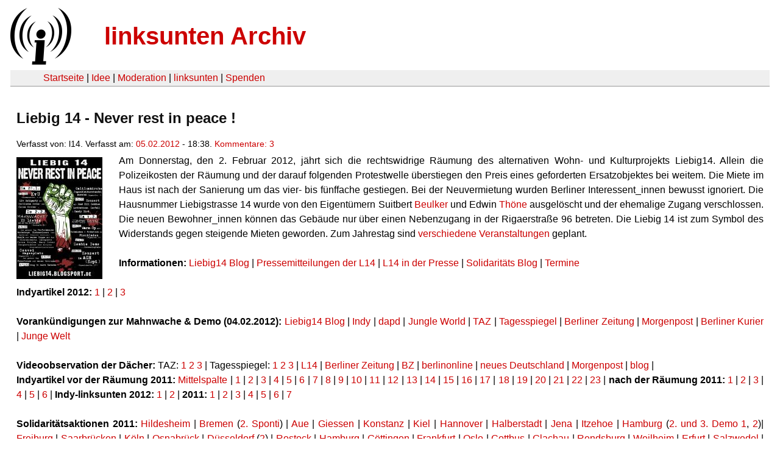

--- FILE ---
content_type: text/html
request_url: https://linksunten.archive.indymedia.org/node/54376/index.html
body_size: 10520
content:
<!DOCTYPE html PUBLIC "-//W3C//DTD XHTML 1.0 Transitional//EN"
        "http://www.w3.org/TR/xhtml1/DTD/xhtml1-transitional.dtd">
<html xmlns="http://www.w3.org/1999/xhtml" xml:lang="de" lang="de" dir="ltr">

<head>
<meta http-equiv="Content-Type" content="text/html; charset=utf-8" />
  <title>Liebig 14 - Never rest in peace ! | linksunten Archiv</title>
  <meta http-equiv="Content-Style-Type" content="text/css" />
  <meta http-equiv="Content-Type" content="text/html; charset=utf-8" />
<link rel="shortcut icon" href="../../static/favicon.ico" type="image/x-icon" />
  <link type="text/css" rel="stylesheet" media="all" href=../../static/linksunten.css />
 </head>
<body class="not-front not-logged-in page-node node-type-story no-sidebars i18n-de">
<div id="center">
<a name="top"></a>
<table id="header">
  <tr>
    <td>
      <a href="../index.html" title="((i))"><img src="../../static/logo.png" alt="((i))" /></a>
    </td>
    <td>
      <h1 id="site-name"><a href="../index.html" title="linksunten Archiv">linksunten Archiv</a></h1>
    </td>
  </tr>
</table>
<table id="wrapper-header-table"><tr>
<td id="wrapper-header-table-td-left"></td><td>
<table id="header-table">
  <tr>
    <td>
      <table id="header-table-links">
        <tr>
          <td id="header-table-td-left"></td>
          <td id="header-table-td-links">
            <a href="../index.html">Startseite</a>&nbsp;| <a href="../1/index.html">Idee</a>&nbsp;| <a href="../350/index.html">Moderation</a>&nbsp;| <a href="../../user/7/blog/index.html">linksunten</a>&nbsp;| <a href="../../donate/index.html">Spenden</a> 
          </td>
        </tr>
      </table>
    </td>
  </tr>
</table>
</td>
<td id="wrapper-header-table-td-right"></td>
</tr>
</table>
<table id="content">
  <tr>
        <td class="main-content" id="content-none">

      
      <h2 class="content-title">Liebig 14 - Never rest in peace !</h2>
      
      
      
      
      <div id="node-54376" class="node clear-block">

  <div>

<div class="meta">
      <span class="submitted">Verfasst von:&nbsp;l14. Verfasst am:&nbsp;<a href="../../archiv/texte/2012/02/index.html#2012-02-05">05.02.2012</a> - 18:38. <a href="#comments">Kommentare:&nbsp;3</a>        </span>
  </div>
<div class="teaserimage-body"><a href="../54377/index.html"><img src="../../system/files/images/8572095494.thumbnail.jpg" alt="Liebig 14 - Demo" title="Liebig 14 - Demo"  class="image image-thumbnail " width="141" height="200" /></a></div><div class="content">
  <p>Am Donnerstag, den 2. Februar 2012, jährt sich die rechtswidrige Räumung 
des alternativen Wohn- und Kulturprojekts Liebig14. Allein die 
Polizeikosten der Räumung und der darauf folgenden Protestwelle 
überstiegen den Preis eines geforderten Ersatzobjektes bei weitem. Die 
Miete im Haus ist nach der Sanierung um das vier- bis fünffache 
gestiegen. Bei der Neuvermietung wurden Berliner Interessent_innen 
bewusst ignoriert. Die Hausnummer Liebigstrasse 14 wurde von den 
Eigentümern Suitbert <a href="http://liebig14.blogsport.de/lila-gbr/" rel="nofollow">Beulker</a> und Edwin <a href="http://liebig14.blogsport.de/lila-gbr/" rel="nofollow">Thöne</a>
 ausgelöscht und der ehemalige Zugang verschlossen. Die neuen 
Bewohner_innen können das Gebäude nur über einen Nebenzugang in der 
Rigaerstraße 96 betreten. Die Liebig 14 ist zum Symbol des Widerstands 
gegen steigende Mieten geworden. Zum Jahrestag sind <a href="http://liebig14.blogsport.de/2012/01/30/liebig-14-zombie-demo-4-2-2012/" rel="nofollow">verschiedene Veranstaltungen</a> geplant.</p><p></p><p>&nbsp;</p><p><b>Informationen:</b> <a href="http://liebig14.blogsport.de/" rel="nofollow">Liebig14 Blog</a> | <a href="http://liebig14.blogsport.de/presse/pressemitteilungen/" rel="nofollow">Pressemitteilungen der L14</a> | <a href="http://liebig14.blogsport.de/presse/presse/" rel="nofollow">L14 in der Presse</a> | <a href="http://l14soli.blogsport.de/" rel="nofollow">Solidaritäts Blog</a> | <a href="http://stressfaktor.squat.net/" rel="nofollow">Termine</a></p><p><br /><b>Indyartikel 2012:</b> <a href="http://de.indymedia.org/2012/01/323685.shtml" rel="nofollow">1</a> | <a href="http://de.indymedia.org/2012/01/323819.shtml" rel="nofollow">2</a> | <a href="http://de.indymedia.org/2012/01/323934.shtml" rel="nofollow">3</a></p><p><br /><b>Vorankündigungen zur Mahnwache &amp; Demo (04.02.2012):</b> <a href="http://liebig14.blogsport.de/2012/01/30/liebig-14-zombie-demo-4-2-2012/" rel="nofollow">Liebig14 Blog</a> | <a href="http://de.indymedia.org/2012/01/322922.shtml" rel="nofollow">Indy</a> | <a href="http://anonym.to/?http://www.ad-hoc-news.de/ein-jahr-danach-liebigstrasse-14-existiert-nicht-mehr--/de/News/22766640" rel="nofollow">dapd</a> | <a href="http://anonym.to/?http://jungle-world.com/artikel/2012/04/44753.html" rel="nofollow">Jungle World</a> | <a href="http://anonym.to/?http://www.taz.de/Linke-Proteste-voraus/%2186717/" rel="nofollow">TAZ</a> | <a href="http://anonym.to/?http://www.tagesspiegel.de/berlin/liebig-14-linke-gruppen-wollen-weiter-protestieren/6128736.html" rel="nofollow">Tagesspiegel</a> | <a href="http://anonym.to/?http://www.berliner-zeitung.de/berlin/liebig-14--symbol-des-widerstands-,10809148,11536518.html" rel="nofollow">Berliner Zeitung</a> | <a href="http://anonym.to/?http://www.morgenpost.de/berlin-aktuell/article1893963/Polizei-rechnet-mit-weiteren-Krawallen-in-Berlin.html" rel="nofollow">Morgenpost</a> | <a href="http://anonym.to/?http://www.berliner-kurier.de/polizei-prozesse/gewalt-drohungen-ein-kiez-in-angst-vor-dem-linken-terror,7169126,11542860.html" rel="nofollow">Berliner Kurier</a> | <a href="http://anonym.to/?http://www.jungewelt.de/2012/02-01/044.php" rel="nofollow">Junge Welt</a></p><p><br /><b>Videoobservation der Dächer:</b> TAZ: <a href="http://anonym.to/?http://www.taz.de/Geheime-Videoueberwachung-/%2174303/" rel="nofollow">1</a> <a href="http://anonym.to/?http://www.taz.de/Nach-berwachung-der-Liebig-14/%2174229/" rel="nofollow">2</a> <a href="http://anonym.to/?http://www.taz.de/Datenaffaere-in-Berlin/%2174162/" rel="nofollow">3</a> | Tagesspiegel: <a href="http://anonym.to/?http://www.tagesspiegel.de/berlin/debatte-im-innenausschuss-henkel-verteidigt-videoueberwachung-von-liebig-14/6098842.html" rel="nofollow">1</a> <a href="http://anonym.to/?http://www.tagesspiegel.de/berlin/nachrichten-nachrichten/6101836.html" rel="nofollow">2</a> <a href="http://anonym.to/?http://www.tagesspiegel.de/berlin/streitfallvideoueberwachung-observierung-der-liebigstrasse-14-im-parlament/6093530.html" rel="nofollow">3</a> | <a href="http://anonym.to/?http://liebig14.blogsport.de/2012/01/26/liebig-14-versus-stasi-2-0/" rel="nofollow">L14</a> | <a href="http://anonym.to/?http://www.berliner-zeitung.de/berlin/liebig-14-datenschuetzer-kritisiert-videoueberwachung-in-friedrichshain,10809148,11497656.html" rel="nofollow">Berliner Zeitung</a> | <a href="http://anonym.to/?http://www.bz-berlin.de/bezirk/friedrichshain/polizei-ueberwachte-liebig-14-mit-kamera-article1223267.html" rel="nofollow">BZ</a> | <a href="http://anonym.to/?http://www.berlinonline.de/aktuelles/berlin/2322632-1210653-datenschuetzer-kritisiert-videoueberwach.html" rel="nofollow">berlinonline</a> | <a href="http://anonym.to/?http://www.neues-deutschland.de/artikel/216398.liebig-14-ueberwachung-war-rechtens.html?sstr=liebig%7Cvideo%FCberwachung" rel="nofollow">neues Deutschland</a> | <a href="http://anonym.to/?http://www.morgenpost.de/berlin/article1696740/Polizei-ueberwacht-Liebigstrasse-von-Schuldach-aus.html" rel="nofollow">Morgenpost</a> | <a href="http://anonym.to/?http://blog.windfluechter.net/content/blog/2011/07/11/1182-video%C3%BCberwachung-in-der-liebig-14" rel="nofollow">blog</a> | <br /><b>Indyartikel vor der Räumung 2011:</b> <a href="http://de.indymedia.org/2011/02/299288.shtml" rel="nofollow">Mittelspalte</a> | <a href="http://de.indymedia.org/2009/09/260256.shtml" rel="nofollow">1</a> | <a href="http://de.indymedia.org/2010/01/272134.shtml" rel="nofollow">2</a> | <a href="http://de.indymedia.org/2010/04/277568.shtml" rel="nofollow">3</a> | <a href="http://de.indymedia.org/2011/01/297676.shtml" rel="nofollow">4</a> | <a href="http://de.indymedia.org/2011/01/297814.shtml" rel="nofollow">5</a> | <a href="http://de.indymedia.org/2011/01/298031.shtml" rel="nofollow">6</a> | <a href="http://de.indymedia.org/2011/01/298157.shtml" rel="nofollow">7</a> | <a href="http://de.indymedia.org/2011/01/298313.shtml" rel="nofollow">8</a> | <a href="http://de.indymedia.org/2011/01/298787.shtml" rel="nofollow">9</a> | <a href="http://de.indymedia.org/2011/01/298799.shtml" rel="nofollow">10</a> | <a href="http://de.indymedia.org/2011/01/298886.shtml" rel="nofollow">11</a> | <a href="http://de.indymedia.org/2011/01/298891.shtml" rel="nofollow">12</a> | <a href="http://de.indymedia.org/2011/01/298909.shtml" rel="nofollow">13</a> | <a href="http://de.indymedia.org/2011/01/298911.shtml" rel="nofollow">14</a> | <a href="http://de.indymedia.org/2011/01/299024.shtml" rel="nofollow">15</a> | <a href="http://de.indymedia.org/2011/01/299084.shtml" rel="nofollow">16</a> | <a href="http://de.indymedia.org/2011/01/299106.shtml" rel="nofollow">17</a> | <a href="http://de.indymedia.org/2011/01/299127.shtml" rel="nofollow">18</a> | <a href="http://de.indymedia.org/2011/01/299134.shtml" rel="nofollow">19</a> | <a href="http://de.indymedia.org/2011/01/299145.shtml" rel="nofollow">20</a> | <a href="http://de.indymedia.org/2011/01/299159.shtml" rel="nofollow">21</a> | <a href="http://de.indymedia.org/2011/01/299169.shtml" rel="nofollow">22</a> | <a href="http://de.indymedia.org/2011/01/299177.shtml" rel="nofollow">23</a> |<b> nach der Räumung 2011:</b> <a href="http://de.indymedia.org/2011/02/299330.shtml" rel="nofollow">1</a> | <a href="http://de.indymedia.org/2011/02/299339.shtml" rel="nofollow">2</a> | <a href="http://de.indymedia.org/2011/02/299392.shtml" rel="nofollow">3</a> | <a href="http://de.indymedia.org/2011/02/299453.shtml" rel="nofollow">4</a> | <a href="http://de.indymedia.org/2011/03/301806.shtml" rel="nofollow">5</a> | <a href="http://de.indymedia.org/2011/03/303065.shtml" rel="nofollow">6</a> | <b>Indy-linksunten 2012:</b> <a href="http://anonym.to/?http://linksunten.indymedia.org/de/node/54128">1</a> | <a href="http://anonym.to/?http://linksunten.indymedia.org/de/node/54155">2</a> | <b>2011: </b><a href="http://anonym.to/?http://linksunten.indymedia.org/de/node/15793">1</a> | <a href="http://anonym.to/?http://linksunten.indymedia.org/node/186">2</a> | <a href="http://anonym.to/?http://linksunten.indymedia.org/en/node/31761">3</a> | <a href="http://anonym.to/?http://linksunten.indymedia.org/en/node/32595">4</a> | <a href="http://anonym.to/?http://linksunten.indymedia.org/de/node/32503">5</a> | <a href="http://anonym.to/?http://linksunten.indymedia.org/de/node/32532">6</a> | <a href="http://anonym.to/?http://linksunten.indymedia.org/de/node/31831">7</a></p><p><br /><b>Solidaritätsaktionen 2011:</b> <a href="http://de.indymedia.org/2011/02/299299.shtml" rel="nofollow">Hildesheim</a> | <a href="http://de.indymedia.org/2011/02/299354.shtml" rel="nofollow">Bremen</a> (<a href="http://de.indymedia.org/2011/02/299551.shtml" rel="nofollow">2. Sponti</a>) | <a href="http://de.indymedia.org/2011/02/299355.shtml" rel="nofollow">Aue</a> | <a href="http://de.indymedia.org/2011/02/299357.shtml" rel="nofollow">Giessen</a> | <a href="http://de.indymedia.org/2011/02/299318.shtml" rel="nofollow">Konstanz</a> | <a href="http://de.indymedia.org/2011/02/299360.shtml" rel="nofollow">Kiel</a> | <a href="http://de.indymedia.org/2011/02/299381.shtml" rel="nofollow">Hannover</a> | <a href="http://de.indymedia.org/2011/02/299385.shtml" rel="nofollow">Halberstadt</a> | <a href="http://de.indymedia.org/2011/02/299403.shtml" rel="nofollow">Jena</a> | <a href="http://de.indymedia.org/2011/02/299404.shtml" rel="nofollow">Itzehoe</a> | <a href="http://de.indymedia.org/2011/02/299409.shtml" rel="nofollow">Hamburg</a> (<a href="http://de.indymedia.org/2011/02/299685.shtml" rel="nofollow">2. und 3. Demo 1</a>, <a href="http://de.indymedia.org/2011/02/299670.shtml" rel="nofollow">2</a>)| <a href="http://de.indymedia.org/2011/02/299410.shtml" rel="nofollow">Freiburg</a> | <a href="http://de.indymedia.org/2011/02/299416.shtml" rel="nofollow">Saarbrücken</a> | <a href="http://de.indymedia.org/2011/02/299421.shtml" rel="nofollow">Köln</a> | <a href="http://de.indymedia.org/2011/02/299429.shtml" rel="nofollow">Osnabrück</a> | <a href="http://de.indymedia.org/2011/02/299455.shtml" rel="nofollow">Düsseldorf</a> (<a href="http://de.indymedia.org/2011/02/299437.shtml" rel="nofollow">2</a>) | <a href="http://de.indymedia.org/2011/02/299438.shtml" rel="nofollow">Rostock</a> | <a href="http://de.indymedia.org/2011/02/299445.shtml" rel="nofollow">Hamburg</a> | <a href="http://de.indymedia.org/2011/02/299449.shtml" rel="nofollow">Göttingen</a> | <a href="http://de.indymedia.org/2011/02/299455.shtml" rel="nofollow">Frankfurt</a> | <a href="http://de.indymedia.org/2011/02/299537.shtml" rel="nofollow">Oslo</a> | <a href="http://de.indymedia.org/2011/02/299528.shtml" rel="nofollow">Cottbus</a> | <a href="http://de.indymedia.org/2011/02/299534.shtml" rel="nofollow">Glachau</a> | <a href="http://de.indymedia.org/2011/02/299566.shtml" rel="nofollow">Rendsburg</a> | <a href="http://de.indymedia.org/2011/02/299574.shtml" rel="nofollow">Weilheim</a> | <a href="http://de.indymedia.org/2011/02/299585.shtml" rel="nofollow">Erfurt</a> | <a href="http://de.indymedia.org/2011/02/299645.shtml" rel="nofollow">Salzwedel</a> | <a href="http://de.indymedia.org/2011/02/299653.shtml" rel="nofollow">Thüringen</a> | <a href="http://de.indymedia.org/2011/02/299769.shtml" rel="nofollow">Köln</a> | <a href="http://de.indymedia.org/2011/02/299899.shtml" rel="nofollow">Arnstadt</a> | <a href="http://de.indymedia.org/2011/02/299512.shtml" rel="nofollow">Tübingen</a> | <a href="http://anonym.to/?http://www.derwesten.de/staedte/dortmund/vermummte-werfen-steine-auf-polizei-in-der-nordstadt-dortmund-id4237799.html" rel="nofollow">Dortmund (02.02.)</a> | <a href="http://de.indymedia.org/2011/02/299308.shtml" rel="nofollow">Frankfurter Allee</a> | <a href="http://de.indymedia.org/2011/02/299433.shtml" rel="nofollow">im Netz</a> | <a href="http://de.indymedia.org/2011/04/304436.shtml" rel="nofollow">Kreuzberg</a></p><p><br /><b>internationale Solidaritätsaktionen 2011:</b> <a href="http://de.indymedia.org/2011/02/299380.shtml" rel="nofollow">Kopenhagen (02.02.)</a>, <a href="http://de.indymedia.org/2011/02/299422.shtml" rel="nofollow">deutsch</a> | <a href="http://de.indymedia.org/2011/02/299676.shtml" rel="nofollow">Kopenhagen (04.02.)</a> | <a href="http://de.indymedia.org/2011/01/298909.shtml" rel="nofollow">Chişinău, Moldawien (28.01.)</a> | <a href="http://l14soli.blogsport.de/2011/01/19/protest-in-edinburgh/" rel="nofollow">Edingburgh - Protest vor deutscher Botschaft (18.01.)</a> | <a href="http://l14soli.blogsport.de/2011/01/13/quito-ecuador/" rel="nofollow">Quito, Ecuador (30.01.)</a> | <a href="http://anonym.to/?http://libcom.org/forums/news/berlins-housing-project-liebig14-about-be-evicted-feb-2nd-2011-protest-rally-london-" rel="nofollow">London - Protest vor Botschaft (14.01.)</a> | <a href="http://anonym.to/?http://325.nostate.net/?p=1708" rel="nofollow">Bristol (11.01.)</a> | <a href="http://anonym.to/?http://anarchistnews.org/?q=node/13797" rel="nofollow">St.Louis (09.02.)</a> | <a href="http://de.indymedia.org/2011/02/299344.shtml" rel="nofollow">Peru, Iquitos (2011)</a></p><p><br /><b>Bilder der Räumung:</b> <a href="http://anonym.to/?http://www.flickr.com/photos/neukoellnbild/sets/72157625834566497/" rel="nofollow">1</a> | <a href="http://anonym.to/?http://www.flickr.com/photos/pm_cheung/sets/72157625835356601/" rel="nofollow">2</a> | <a href="http://anonym.to/?http://www.flickr.com/photos/mikaelzellmann/sets/72157625836003259/" rel="nofollow">3</a> | <a href="http://anonym.to/?http://www.demotix.com/news/577120/riots-after-house-eviction-berlin" rel="nofollow">4</a> | <a href="http://anonym.to/?http://www.flickr.com/photos/boeseraltermannberlin/sets/72157625834859461/" rel="nofollow">5</a> | <a href="http://anonym.to/?http://www.flickr.com/photos/boeseraltermannberlin/sets/72157625835180127/" rel="nofollow">6</a> | <b>Videos der Räumung:</b> <a href="http://anonym.to/?http://vimeo.com/19487765" rel="nofollow">1</a></p><p><br /><b>Mieterorganisationen: allgemein:</b> <a href="http://mietenstopp.blogsport.de/" rel="nofollow">Mietenstopp Bündnis</a> | <a href="http://anonym.to/?http://www.bmgev.de/" rel="nofollow">Berliner Mietergemeinschaft</a> | <a href="http://berlinappell.blogsport.de/" rel="nofollow">Berlinappell</a> | <a href="http://anonym.to/?http://stadt-neudenken.tumblr.com" rel="nofollow">Initiative Stadt neudenken</a> | <a href="http://anonym.to/?http://gentrificationblog.wordpress.com/" rel="nofollow">Gentrification Blog</a> | <a href="http://anonym.to/?http://www.unverkaeuflich.org/" rel="nofollow">unverkaeuflich.org</a> | <a href="http://anonym.to/?http://www.gegen-zwangsumzuege.de/" rel="nofollow">gegen-zwangsumzuege.de</a> | <b>im Kiez:</b> <a href="http://anonym.to/?http://www.ubi-mieterladen.de/" rel="nofollow">Friedrichshain</a> | <a href="http://anonym.to/?http://www.dreigroschen-verein.de/" rel="nofollow">Kreuzberg</a> | <a href="http://anonym.to/?http://www.kreuzberg-info.de/" rel="nofollow">Kreuzberg</a> | <a href="http://anonym.to/?http://willibald-alexis-strasse34.blogspot.com/" rel="nofollow">Kreuzberg</a> | <a href="http://anonym.to/?http://cafereiche.blogger.de/" rel="nofollow">Cafe Reiche</a> | <a href="http://anonym.to/?http://ras66.forumprofi.de/forum-anzeigen-mieten-f14.html" rel="nofollow">Graefe-Kiez</a> | <a href="http://anonym.to/?http://www.mieterladen.chamissokiez.de" rel="nofollow">Camisso-Kiez</a> | <a href="http://anonym.to/?http://nk44.blogsport.de/" rel="nofollow">Neukölln</a> | <a href="http://anonym.to/?http://rixdorf.org/" rel="nofollow">Rixdorf</a> | <a href="http://anonym.to/?http://fuldaweichsel.wordpress.com/" rel="nofollow">Fuldaweichsel-Kiez</a> | <a href="http://anonym.to/?http://karlapappel.wordpress.com/" rel="nofollow">Treptow</a> | <a href="http://anonym.to/?http://marthashof.org/" rel="nofollow">Marthashof</a> | <a href="http://anonym.to/?http://barbarossastr59.dreipage2.de/" rel="nofollow">Barbarossastr. 59</a> | <a href="http://anonym.to/?http://www.mieterladen.chamissokiez.de/" rel="nofollow">Mieterladen Tempelhof</a> | <a href="http://anonym.to/?http://tfa.blogsport.de/" rel="nofollow">Tempelhof für alle</a> | <b>Hamburg:</b> <a href="http://anonym.to/?http://mietenwahnsinn.rechtaufstadt.net/" rel="nofollow">Mietenwahnsinn</a> | <a href="http://anonym.to/?http://www.rechtaufstadt.net/" rel="nofollow">Recht auf Stadt</a></p><p><br /> <b>Presseecho Mahnwache:</b><br />Berliner Zeitung: <a href="http://anonym.to/?http://www.berliner-zeitung.de/berlin/jahrestag--topfschlagen-fuer-die-polizei--mahn-trommeln-in-der-liebig-14,10809148,11555324.html" rel="nofollow">1</a> | <a href="http://anonym.to/?http://www.berliner-zeitung.de/politik/jahrestag-der-raeumung-angespannte-ruhe-in-der-liebigstrasse-in-berlin,10808018,11560008.html" rel="nofollow">2</a> | Tagesspiegel: <a href="http://anonym.to/?http://www.tagesspiegel.de/meinung/debatte-um-gentrifizierung-london-ist-kein-vorbild/6142824.html" rel="nofollow">1</a> | <a href="http://anonym.to/?http://www.tagesspiegel.de/berlin/jahrestag-der-raeumung-suppe-clown-und-trommelkonzert-in-der-liebigstrasse/6139228.html" rel="nofollow">2</a> | <a href="http://anonym.to/?http://www.tagesspiegel.de/berlin/ein-jahr-danach-es-muessen-orte-bleiben-wo-junge-leute-sich-ausprobieren-koennen/6134488-2.html" rel="nofollow">3</a> | <a href="http://anonym.to/?http://www.tagesspiegel.de/berlin/ein-jahr-danach-liebig-14-die-nachbarn-aus-dem-schwarzen-block/6134488.html" rel="nofollow">4</a> | <a href="http://anonym.to/?http://www.neues-deutschland.de/artikel/217326.kiezkollektiv-kontra-verdraengung.html" rel="nofollow">Neues Deutschland</a> | <a href="http://anonym.to/?http://www.welt.de/regionales/berlin/article13848083/Linke-Szene-gedenkt-des-Todes-von-Liebig-14.html" rel="nofollow">Welt</a> | Morgenpost <a href="http://anonym.to/?http://www.morgenpost.de/berlin/article1894696/Krawalle-koennten-sich-in-Berlin-bald-wiederholen.html" rel="nofollow">1</a> | <a href="http://anonym.to/?http://www.morgenpost.de/berlin-aktuell/article1896660/Liebig-Unterstuetzer-protestieren-in-Friedrichshain.html" rel="nofollow">2</a> | <a href="http://anonym.to/?http://www.morgenpost.de/printarchiv/berlin/article1894769/Demonstration-geplant.html" rel="nofollow">3</a> | Taz: <a href="http://anonym.to/?http://www.taz.de/Ein-Jahr-nach-der-Raeumung-/%2186865/" rel="nofollow">1</a> | <a href="http://anonym.to/?http://www.taz.de/Ein-Jahr-Raeumung-Liebigstrasse/%2186948/" rel="nofollow">2</a> | <a href="http://anonym.to/?http://www.taz.de/Liebig-14/%2186860/" rel="nofollow">3</a> | Märkische Oder <a href="http://anonym.to/?http://www.moz.de/nachrichten/berlin/artikel-ansicht/dg/0/1/1007527/" rel="nofollow">1</a> | <a href="http://anonym.to/?http://www.moz.de/nachrichten/berlin/artikel-ansicht/dg/0/1/1007486/" rel="nofollow">2</a> | <a href="http://anonym.to/?http://www.inforadio.de/programm/schema/sendungen/redezeit/201202/169476.html" rel="nofollow">Inforadio</a> | <a href="http://anonym.to/?http://www.berlinonline.de/aktuelles/berlin/2344287-1210653-mahnwache-in-erinnerung-an-hausprojekt-i.html" rel="nofollow">berlinonline</a> <a>TV-Berlin</a> | RBB: <a href="http://anonym.to/?http://www.rbb-online.de/stadt_land/dossiers/liebigstrasse/zwangsraeumung_liebigstrasse_14.html" rel="nofollow">1</a> | <a href="http://anonym.to/?http://www.rbb-online.de/nachrichten/politik/2012_02/jahrestag_der_raeumung.html" rel="nofollow">2</a> | <a href="http://anonym.to/?http://nachrichten.t-online.de/linke-szene-erinnert-an-hausraeumung-vor-einem-jahr-in-berlin/id_53714616/index?news" rel="nofollow">t-online</a> | <a href="http://anonym.to/?http://www.b2b-deutschland.de/berlin/region/detail_dapd_3281899320.php" rel="nofollow">B2B</a> | <a href="http://anonym.to/?http://www.berliner-kurier.de/kiez-stadt/-liebig-14--friedliche-mahnwache---doch-polizei-gibt-keine-entwarnung,7169128,11562326.html" rel="nofollow">Berliner Kurier</a></p><p>&nbsp;</p><div>
    <b>Vorgeschichte</b><br />Der Vorsitzende des <a href="http://anonym.to/?http://www.kinderschutzbund-kreisunna.de/" rel="nofollow">Kinderschutzbundes Unna</a> Edwin <a href="http://liebig14.blogsport.de/lila-gbr/" rel="nofollow">Thöne</a> und Suitbert <a href="http://liebig14.blogsport.de/lila-gbr/" rel="nofollow">Beulker</a>
 kauften das selbstverwaltete Kultur- und Wohnprojekt 1999 in Berlin 
Friedrichshain. Suitbert Beulker gehören ebenfalls die benachbarten 
Häuser Rigaer 94-96. Den Bewohner_innen des Projektes wurde der Wunsch 
einer Umsetzung der im Mietvertrag festgelegten 
"Nachmieterbestimmungsklausel" mit der Kündigung aller Mietverträge 
beantwortet. Die Begründungen waren äußerst zahlreich und reichten vom 
Heraushängen politischer Transparente bis zu linken Gesinnung der 
Bewohner_innen. Als hauptsächlicher Kündigungsgrund fungierte vor 
Gericht eine seit 1990 bestehende Zwischentür im Treppenhaus. Obwohl 
deren Einbau keiner Mietpartei zugeordnet werden konnte und dem 
Vermietern seit Jahren bekannt war, hielt das Berliner Landgericht die 
Kündigung aller Mietparteien für rechtens.<br /><br /><b>Rechtsbruch der Polizei</b><br />Bei
 der Räumung der Liebig 14 wurde auf die Rechte der Bewohner_innen und 
einen sonst üblichen Räumungsstopp in den kalten Wintermonaten 
geschissen. Obwohl der Hausverein im Januar 2011 gegen die geplante 
Zwangsräumung gerichtlichen Rechtsschutz beantragt und darauf verwiesen 
hatte, dass die beabsichtigte Räumung des Vereins als Untermieter mit 
Räumungstiteln gegen die Hauptmieter_innen unzulässig ist, kümmerte das 
Senat und Polizei wenig. Sie räumten die Liebig 14 mit einem massiven 
Polizeiaufgebot von über 2500 Einsatzkräften im Februar 2011. Eine 
Verfassungsbeschwerde wurde Juni 2011 eingereicht. <br />(<a href="http://de.indymedia.org/2012/01/323819.shtml" rel="nofollow">Indy</a> | <a href="http://liebig14.blogsport.de/2012/01/27/liebig14-demo-zum-jahrestag-d-rechtwidrigen-raeumung/" rel="nofollow">1</a> | <a href="http://anonym.to/?http://www.tagesspiegel.de/berlin/liebig-14-linke-gruppen-wollen-weiter-protestieren/6128736.html" rel="nofollow">2</a> | <a href="http://anonym.to/?http://regionales.t-online.de/-liebig-14-bewohner-legen-verfassungsbeschwerde-gegen-raeumung-ein/id_47724266/offset_/index" rel="nofollow">3</a> | <a href="http://anonym.to/?http://www.deutsche-handwerks-zeitung.de/news/news_6697048.html" rel="nofollow">4</a> | <a href="http://anonym.to/?http://www.welt.de/regionales/berlin/article13467188/Liebig-14-Besetzer-pochen-auf-ihre-Grundrechte.html" rel="nofollow">5</a>)<br /><br /><b>Verdrängung alternativer Projekte</b><br />Ein
 generelles Problem alternativer und sozialer Projekte in Berlin ist 
einerseits der gestiegene kapitalistische Verwertungsdruck und 
anderseits ein begrenztes finanzielles Budget. Erst kürzlich mußte der <a href="http://linienhof.blogsport.de/" rel="nofollow">Linienhof</a> einem <a href="http://de.indymedia.org/2011/12/321752.shtml" rel="nofollow">Neubau weichen</a>. Der <a href="http://www.schokoladen-mitte.de/" rel="nofollow">Schokoladen</a> hat für den 22. Februar einen <a href="http://de.indymedia.org/2012/01/323924.shtml" rel="nofollow">Räumungsbescheid</a> bekommen. Suitbert Beulker probiert schon seit Jahren die <a href="http://rigaer94.squat.net/" rel="nofollow">Rigaer 94</a> zu räumen und auf die <a href="http://koepi137.net/" rel="nofollow">Köpi</a> schielen schon seit einiger Zeit Immobilienhaie. Selbst das <a href="http://www.tacheles.de/" rel="nofollow">Tacheles</a> ist dem Neubau eines Einkaufscenter vorzuziehen.<br /><br /><b>Senat und Wohnungspolitik</b><br />Nicht
 nur alternative Projekte sind vom steigenden kapitalistischen 
Verwertungsdruck und der fortschreitenden Verdrängung aus dem 
innerstädtischen Bereich betroffen. Freiflächen werden zugebaut und wer 
sich in letzter Zeit mal auf die Suche nach einer billigen Wohnung 
gemacht hat, weiß wovon die Rede ist. <br />Die Wohnungspolitik des 
ehemaligen rot-roten Senats lässt sich mit den Verkauf von 150.000 
Wohnungen und den Bau von nur 35 Sozialwohnungen beschreiben. Somit 
haben sie wichtige Instrumente verschenkt, um regulierend auf den 
Wohnungsmarkt Einfluss zu nehmen. Der rot-schwarze Senat legte einen 
vielsagenden Start hin. Ausgerechnet der CDU Justiz- und 
Verbraucherschutzsenator Braun war als Notar in unsaubere 
Immobiliengeschäfte verwickelt. Nur aufgrund des schlechten Medienechos 
war er nach elf Tagen nicht mehr haltbar. Der CDU-Senator für Gesundheit
 und Soziales <a href="http://anonym.to/?http://www.berlin.de/sen/gessoz/leitung/sen/" rel="nofollow">Czaja</a> ist ehrenamtlich als stellvertretender Vorsitzender des Vereins der Märkischen Eigenheim- und Grundstücksbesitzer (VMEG) tätig.<br />Haben die Regierungsparteien in ihrem <a href="http://anonym.to/?http://www.spd-berlin.de/w/files/spd-positionen/spd_cdu_koa_vertrag2011-2016.pdf" rel="nofollow">Koalitionsvertrag (S30, Z2f)</a>
 eine Stadt mit bezahlbaren Mieten versprochen, sind positive 
Veränderungen der katastrophalen Wohnungspolitik wohl kaum zu erwarten, 
eher eine Rückkehr in den Bausumpf. Bürgermeister Klaus Wowereit stellt 
die <a href="http://www.dreigroschen-verein.de/index.php?view=article&amp;catid=54%3Ainhalt-wem-gehoert-kreuzberg&amp;id=159%3Abremse-ziehen&amp;tmpl=component&amp;print=1&amp;layout=default&amp;page=&amp;option=com_content&amp;Itemid=117" rel="nofollow">Aufwertung bestimmter Stadteile</a> positiv dar, doch diese sogenannte Aufwertung heißt Mietsteigerung für die ansässige Bevölkerung!<br /><br /><b>Steuergeschenke für Reiche</b><br />Im Zuge der Finanzkrise und sinkender Zinsen gelten Immobilien mehr denn je als <a href="http://anonym.to/?http://www.youtube.com/watch?v=lpw43qWAiA8" rel="nofollow">attraktive Geldanlage</a>. Eigentümer_innen bzw. Neu-Käufer_innen von Altbauten können die kompletten Sanierungskosten, die bis zu <a href="http://anonym.to/?http://www.finanzfrage.net/frage/steuervorteile-beim-erwerb-einer-immobilie-in-berlin-in-2011-zur-vermietung" rel="nofollow">80% des Kaufpreises</a>
 betragen, innerhalb von 12 Jahren komplett steuerlich absetzen. Daher 
gibt es auch keinen erkennbaren Anreiz für Besserverdienende dies nicht 
zu tun. Je mehr Miete verlangt wird umso mehr Ausgaben können steuerlich
 angesetzt werden <a href="http://anonym.to/?http://www.wiwo.de/finanzen/immobilien/expertenkolumne-steuerrecht-richtig-steuern-sparen-mit-vermieteten-immobilien/5141248.html" rel="nofollow">(*)</a>.
 Die staatliche Wohnungspolitik wird einerseits von Steuergeschenken für
 Reiche und andererseits mit dem Zurückfahren von Programmen wie dem <a href="http://anonym.to/?http://www.stadtentwicklung.berlin.de/wohnen/anschlussfoerderung/" rel="nofollow">sozialen Wohnungsbau</a> bestimmt.<br /><br /><b>Ein Paradigmenwechsel in der Wohnungspolitik ist notwendig</b><br />Die Anerkennung der angespannten <a href="http://anonym.to/?http://www.tagesspiegel.de/themen/wohnungsnot" rel="nofollow">Lage auf dem Wohnungsmarkt</a>
 ist ein längst überfälliger Schritt. Es gäbe damit es eine gesetzliche 
Handhabe, Einfluss auf die Mietobergrenze bei Neuvermietung zu nehmen. 
Auch eine <a href="http://anonym.to/?http://www.tagesspiegel.de/berlin/zweckentfremdungsverbot-geplant-senat-erkennt-wohnungsnot-in-teilen-berlins-an/6109034.html" rel="nofollow">Zweckentfremdungsverordnung</a> ist vonnöten. So könnte nicht nur gegen die Umnutzung von Wohnungen als Touristenhotels, sondern ebenfalls gegen den <a href="http://anonym.to/?http://www.tagesspiegel.de/meinung/neuer-mietspiegel-stetiger-anstieg-bei-den-mieten/4236176.html" rel="nofollow">künstlichen Leerstand</a> vorgegangen werden.<br />Die
 Ausverkaufsmentalität des Berliner Liegenschaftsfonds an kommerzielle 
Investoren muss beendet werden. Grundstücke dürfen nicht an 
Meistbietende veräußert werden, sondern die Stadt muß bei der Vergabe 
stärker soziale Belange berücksichtigen. Die ist eigentlich seit März 
2011 beschlossen. <a href="http://anonym.to/?http://www.liegenschaftsfonds-berlin.de/site/fileadmin/user_upload/publikationen/2011/LFB_10_Jahre.pdf" rel="nofollow">(vgl. S. 10)</a><br />Die
 ökologische Sanierung in sozial durchmischten Gebieten ist kritisch zu 
betrachten. Eine Renovierung mit dem Ziel die Energieeffizienz zu 
steigern, führt bekanntlich zu einer unverhältnismäßigen Mietsteigerung 
im Vergleich zur Nebenkostenerstparnis. Selbst sogenannte 
Instandsetzungsmaßnahmen wie Dielenbodenerneuerungen können fatale 
Folgen haben, da die Miete danach meist die Obergrenze von 
ALG2-Empfänger_innen überschreitet. ( <a href="http://anonym.to/?http://www.taz.de/%2165042/" rel="nofollow">1</a> | <a href="http://anonym.to/?http://www.morgenpost.de/berlin/article1658657/Zehntausenden-Arbeitslosen-droht-Zwangsumzug.html" rel="nofollow">2</a> | <a href="http://anonym.to/?http://www.tagesspiegel.de/berlin/hartz-iv-klagen-zahl-der-zwangsumzuege-steigt-drastisch/6056962.html" rel="nofollow">3</a> ) Nach geltender <a href="http://www.gegen-zwangsumzuege.de/" rel="nofollow">Rechtslage</a> müßten diese dann die Wohnung verlassen. Solche Zustände sind nicht haltbar!<br /><br /><b>Widerstand</b><br />Kollektive
 wie die Liebig 14 haben der Gentrifizierung offen den Kampf angesagt 
und sich geweigert im Stillen zu gehen. Von verschiedenen Seiten wird 
oft probiert sie zu diskreditieren ( <a href="http://anonym.to/?http://www.berliner-zeitung.de/berlin/friedrichshain-nach-krawallen-haeuserkaempfer-drohen-anwohnern,10809148,11542146,item,0.html" rel="nofollow">1</a> | <a href="http://anonym.to/?http://www.bild.de/regional/berlin/linksextremismus/fg-20284836.bild.html" rel="nofollow">2</a>
 ).Dabei wird versucht eine breite, facettenreiche Bewegung in Berlin zu
 spalten. Eine Bewegung, die nicht nur aus Hausprojekten, sondern aus 
selbstorganisierten Mieter_innen, Nachbarschaftsvereinen, lokalen 
Kiezinitiativen und vielen anderen Gruppen besteht. Bündnisse wie <a href="http://wba.blogsport.de/" rel="nofollow">"Wir bleiben alle"</a> oder <a href="http://www.ms-versenken.org/" rel="nofollow">"Mediaspree versenken!"</a> kämpfen für das gemeinsame Ziel: eine Stadt für alle!<br />Es
 handelt sich um eine Bewegung, deren Lebenselixier Netzwerke von 
Freund_innen, Solidarität und Vertrauen sind. Der Widerstand der 
Bevölkerung im Alltag wird größer und breiter.<br />Die Räumung des Miethauses Liebigstr. 14 und die <a href="http://anonym.to/?http://www.tagesspiegel.de/berlin/protest-gegen-steigende-mieten-die-neue-apo-im-kiez/4546978.html" rel="nofollow">fortschreitende Gentrifizierung</a>
 hat viele Menschen verschiedensten Alters und Schichten in Berlin 
zusammengeführt.Wie wir gesehen haben, werden Räumungen diese Stimmen 
nicht verstummen lassen, sondern mobilisieren einen immer breiteren 
Widerstand.
  </div></div>
  <div class="categories">
    <div class="item-list"><ul><li class="first"><div class="categories-vocabulary">Flags: </div></li>
<li class="last"><div class="categories-term"><a href="../../archiv/feature/index.html">Feature</a></div></li>
</ul></div><div class="item-list"><ul><li class="first"><div class="categories-vocabulary">Themen:</div></li>
<li class="last"><div class="categories-term"><a href="../../archiv/themen/9/index.html">Freiräume & Wohnungsnot</a></div></li>
</ul></div><div class="item-list"><ul><li class="first"><div class="categories-vocabulary">Regionen:</div></li>
<li><div class="categories-term"><a href="../../archiv/regionen/1/index.html">Deutschland</a></div></li>
<li class="last"><div class="categories-term"><a href="../../archiv/regionen/15/index.html">D-Osten</a></div></li>
</ul></div><div class="item-list"><ul><li class="first"><div class="categories-vocabulary">Orte:</div></li>
<li class="last"><div class="categories-term"><a href="../../archiv/orte/49/index.html">Berlin</a></div></li>
</ul></div>  </div>
      
  </div> </div>
<div id="comments">
  <form action="../../node/54376/"  accept-charset="UTF-8" method="post" id="comment-controls">
<div><div class="container-inline">Zeige Kommentare: <a href="unfold/all/index.html#comments">ausgeklappt</a>&nbsp;| <a href="../../node/54376/index.html#comments">moderiert</a></div>
</div></form>
<div id="comment-40525">
  <div class="comment-unfolded comment-published clear-block">
       
    <div class="comment-unfolded-subject"><h3><a href="#comment-40525">bilder zombie-demo</a> </h3></div>
   
    <div class="comment-unfolded-score-div">
      <span class="comment-unfolded-score-label"></span>
          </div>
   
    <div class="comment-unfolded-voting-controls">
      <span class="comment-unfolded-promote"></span> <span class="comment-unfolded-neutral"></span> <span class="comment-unfolded-bury"></span>
    </div>
   
    <div class="comment-unfolded-submitted">
      Verfasst von:&nbsp;anonym. Verfasst am:&nbsp;So, 05.02.2012 - 19:07.     </div>

    <div class="comment-unfolded-content">
      <p>bilder zur zombie-demo am 4.2. unter: <br /><br /><a href="http://www.flickr.com/photos/neukoellnbild/sets/72157629173938003/" rel="nofollow">http://www.flickr.com/photos/neukoellnbild/sets/72157629173938003/</a> <br /><a href="http://www.flickr.com/photos/pm_cheung/sets/72157629173771957/" rel="nofollow">http://www.flickr.com/photos/pm_cheung/sets/72157629173771957/</a></p><p><a href="http://www.flickr.com/photos/boeseraltermannberlin/sets/72157629175328611/" title="http://www.flickr.com/photos/boeseraltermannberlin/sets/72157629175328611/" rel="nofollow">http://www.flickr.com/photos/boeseraltermannberlin/sets/72157629175328611/</a></p>    </div>
    <div class="comment-unfolded-links">
      <ul class="links"><li class="comment_forbidden first last"></li>
</ul>    </div>
  </div>
</div><div id="comment-40533">
  <div class="comment-unfolded comment-published clear-block">
       
    <div class="comment-unfolded-subject"><h3><a href="#comment-40533">Internationale Solidaritätsaktionen unvollständig</a> </h3></div>
   
    <div class="comment-unfolded-score-div">
      <span class="comment-unfolded-score-label"></span>
          </div>
   
    <div class="comment-unfolded-voting-controls">
      <span class="comment-unfolded-promote"></span> <span class="comment-unfolded-neutral"></span> <span class="comment-unfolded-bury"></span>
    </div>
   
    <div class="comment-unfolded-submitted">
      Verfasst von:&nbsp;anonym. Verfasst am:&nbsp;So, 05.02.2012 - 20:26.     </div>

    <div class="comment-unfolded-content">
      <p>Es fehlt: <a href="../33562/index.html" title="../33562/index.html">http://linksunten.indymedia.org/de/node/33562</a></p>    </div>
    <div class="comment-unfolded-links">
      <ul class="links"><li class="comment_forbidden first last"></li>
</ul>    </div>
  </div>
</div><div id="comment-40642">
  <div class="comment-unfolded comment-published clear-block">
       
    <div class="comment-unfolded-subject"><h3><a href="#comment-40642">3 Videos von der Zombiedemo</a> </h3></div>
   
    <div class="comment-unfolded-score-div">
      <span class="comment-unfolded-score-label"></span>
          </div>
   
    <div class="comment-unfolded-voting-controls">
      <span class="comment-unfolded-promote"></span> <span class="comment-unfolded-neutral"></span> <span class="comment-unfolded-bury"></span>
    </div>
   
    <div class="comment-unfolded-submitted">
      Verfasst von:&nbsp;No one respect thus. Verfasst am:&nbsp;Mo, 06.02.2012 - 18:54.     </div>

    <div class="comment-unfolded-content">
      <p><a href="http://www.heinrichplatz.tv/?p=3650" title="http://www.heinrichplatz.tv/?p=3650" rel="nofollow">http://www.heinrichplatz.tv/?p=3650</a></p><p>&nbsp;</p><p>Kann ja sein, dass die Geschäfte jetzt besser laufen, nachdem die Toten wieder auferstanden sind. Viel Glück bis zum nächsten Mal.</p><p>&nbsp;</p><p>Eure 99,9 Prozent</p>    </div>
    <div class="comment-unfolded-links">
      <ul class="links"><li class="comment_forbidden first last"></li>
</ul>    </div>
  </div>
</div></div>
      
          </td>
      </tr>
</table>
<br/><br/><br/><br/>
</div>
</body>
</html>
